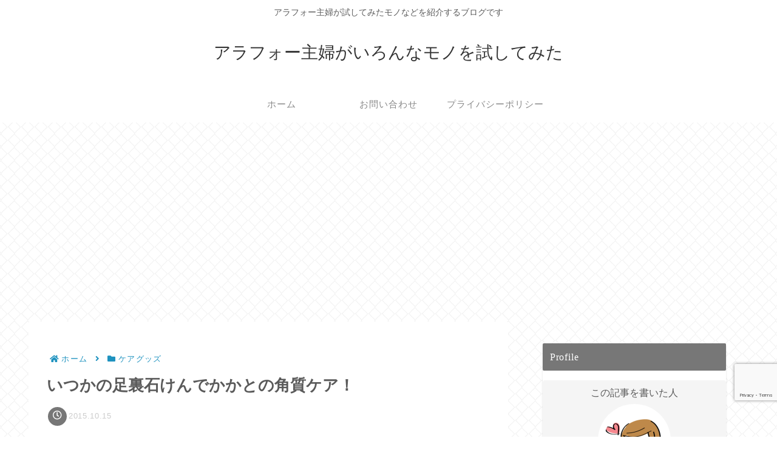

--- FILE ---
content_type: text/html; charset=utf-8
request_url: https://www.google.com/recaptcha/api2/anchor?ar=1&k=6LdiHd4nAAAAAMNCfRhRK0lEVRNVPZIip8Ibclw8&co=aHR0cHM6Ly9hcm91bmQ0MC1zeXVodS5jb206NDQz&hl=en&v=PoyoqOPhxBO7pBk68S4YbpHZ&size=invisible&anchor-ms=20000&execute-ms=30000&cb=7rp062ch2vu7
body_size: 48646
content:
<!DOCTYPE HTML><html dir="ltr" lang="en"><head><meta http-equiv="Content-Type" content="text/html; charset=UTF-8">
<meta http-equiv="X-UA-Compatible" content="IE=edge">
<title>reCAPTCHA</title>
<style type="text/css">
/* cyrillic-ext */
@font-face {
  font-family: 'Roboto';
  font-style: normal;
  font-weight: 400;
  font-stretch: 100%;
  src: url(//fonts.gstatic.com/s/roboto/v48/KFO7CnqEu92Fr1ME7kSn66aGLdTylUAMa3GUBHMdazTgWw.woff2) format('woff2');
  unicode-range: U+0460-052F, U+1C80-1C8A, U+20B4, U+2DE0-2DFF, U+A640-A69F, U+FE2E-FE2F;
}
/* cyrillic */
@font-face {
  font-family: 'Roboto';
  font-style: normal;
  font-weight: 400;
  font-stretch: 100%;
  src: url(//fonts.gstatic.com/s/roboto/v48/KFO7CnqEu92Fr1ME7kSn66aGLdTylUAMa3iUBHMdazTgWw.woff2) format('woff2');
  unicode-range: U+0301, U+0400-045F, U+0490-0491, U+04B0-04B1, U+2116;
}
/* greek-ext */
@font-face {
  font-family: 'Roboto';
  font-style: normal;
  font-weight: 400;
  font-stretch: 100%;
  src: url(//fonts.gstatic.com/s/roboto/v48/KFO7CnqEu92Fr1ME7kSn66aGLdTylUAMa3CUBHMdazTgWw.woff2) format('woff2');
  unicode-range: U+1F00-1FFF;
}
/* greek */
@font-face {
  font-family: 'Roboto';
  font-style: normal;
  font-weight: 400;
  font-stretch: 100%;
  src: url(//fonts.gstatic.com/s/roboto/v48/KFO7CnqEu92Fr1ME7kSn66aGLdTylUAMa3-UBHMdazTgWw.woff2) format('woff2');
  unicode-range: U+0370-0377, U+037A-037F, U+0384-038A, U+038C, U+038E-03A1, U+03A3-03FF;
}
/* math */
@font-face {
  font-family: 'Roboto';
  font-style: normal;
  font-weight: 400;
  font-stretch: 100%;
  src: url(//fonts.gstatic.com/s/roboto/v48/KFO7CnqEu92Fr1ME7kSn66aGLdTylUAMawCUBHMdazTgWw.woff2) format('woff2');
  unicode-range: U+0302-0303, U+0305, U+0307-0308, U+0310, U+0312, U+0315, U+031A, U+0326-0327, U+032C, U+032F-0330, U+0332-0333, U+0338, U+033A, U+0346, U+034D, U+0391-03A1, U+03A3-03A9, U+03B1-03C9, U+03D1, U+03D5-03D6, U+03F0-03F1, U+03F4-03F5, U+2016-2017, U+2034-2038, U+203C, U+2040, U+2043, U+2047, U+2050, U+2057, U+205F, U+2070-2071, U+2074-208E, U+2090-209C, U+20D0-20DC, U+20E1, U+20E5-20EF, U+2100-2112, U+2114-2115, U+2117-2121, U+2123-214F, U+2190, U+2192, U+2194-21AE, U+21B0-21E5, U+21F1-21F2, U+21F4-2211, U+2213-2214, U+2216-22FF, U+2308-230B, U+2310, U+2319, U+231C-2321, U+2336-237A, U+237C, U+2395, U+239B-23B7, U+23D0, U+23DC-23E1, U+2474-2475, U+25AF, U+25B3, U+25B7, U+25BD, U+25C1, U+25CA, U+25CC, U+25FB, U+266D-266F, U+27C0-27FF, U+2900-2AFF, U+2B0E-2B11, U+2B30-2B4C, U+2BFE, U+3030, U+FF5B, U+FF5D, U+1D400-1D7FF, U+1EE00-1EEFF;
}
/* symbols */
@font-face {
  font-family: 'Roboto';
  font-style: normal;
  font-weight: 400;
  font-stretch: 100%;
  src: url(//fonts.gstatic.com/s/roboto/v48/KFO7CnqEu92Fr1ME7kSn66aGLdTylUAMaxKUBHMdazTgWw.woff2) format('woff2');
  unicode-range: U+0001-000C, U+000E-001F, U+007F-009F, U+20DD-20E0, U+20E2-20E4, U+2150-218F, U+2190, U+2192, U+2194-2199, U+21AF, U+21E6-21F0, U+21F3, U+2218-2219, U+2299, U+22C4-22C6, U+2300-243F, U+2440-244A, U+2460-24FF, U+25A0-27BF, U+2800-28FF, U+2921-2922, U+2981, U+29BF, U+29EB, U+2B00-2BFF, U+4DC0-4DFF, U+FFF9-FFFB, U+10140-1018E, U+10190-1019C, U+101A0, U+101D0-101FD, U+102E0-102FB, U+10E60-10E7E, U+1D2C0-1D2D3, U+1D2E0-1D37F, U+1F000-1F0FF, U+1F100-1F1AD, U+1F1E6-1F1FF, U+1F30D-1F30F, U+1F315, U+1F31C, U+1F31E, U+1F320-1F32C, U+1F336, U+1F378, U+1F37D, U+1F382, U+1F393-1F39F, U+1F3A7-1F3A8, U+1F3AC-1F3AF, U+1F3C2, U+1F3C4-1F3C6, U+1F3CA-1F3CE, U+1F3D4-1F3E0, U+1F3ED, U+1F3F1-1F3F3, U+1F3F5-1F3F7, U+1F408, U+1F415, U+1F41F, U+1F426, U+1F43F, U+1F441-1F442, U+1F444, U+1F446-1F449, U+1F44C-1F44E, U+1F453, U+1F46A, U+1F47D, U+1F4A3, U+1F4B0, U+1F4B3, U+1F4B9, U+1F4BB, U+1F4BF, U+1F4C8-1F4CB, U+1F4D6, U+1F4DA, U+1F4DF, U+1F4E3-1F4E6, U+1F4EA-1F4ED, U+1F4F7, U+1F4F9-1F4FB, U+1F4FD-1F4FE, U+1F503, U+1F507-1F50B, U+1F50D, U+1F512-1F513, U+1F53E-1F54A, U+1F54F-1F5FA, U+1F610, U+1F650-1F67F, U+1F687, U+1F68D, U+1F691, U+1F694, U+1F698, U+1F6AD, U+1F6B2, U+1F6B9-1F6BA, U+1F6BC, U+1F6C6-1F6CF, U+1F6D3-1F6D7, U+1F6E0-1F6EA, U+1F6F0-1F6F3, U+1F6F7-1F6FC, U+1F700-1F7FF, U+1F800-1F80B, U+1F810-1F847, U+1F850-1F859, U+1F860-1F887, U+1F890-1F8AD, U+1F8B0-1F8BB, U+1F8C0-1F8C1, U+1F900-1F90B, U+1F93B, U+1F946, U+1F984, U+1F996, U+1F9E9, U+1FA00-1FA6F, U+1FA70-1FA7C, U+1FA80-1FA89, U+1FA8F-1FAC6, U+1FACE-1FADC, U+1FADF-1FAE9, U+1FAF0-1FAF8, U+1FB00-1FBFF;
}
/* vietnamese */
@font-face {
  font-family: 'Roboto';
  font-style: normal;
  font-weight: 400;
  font-stretch: 100%;
  src: url(//fonts.gstatic.com/s/roboto/v48/KFO7CnqEu92Fr1ME7kSn66aGLdTylUAMa3OUBHMdazTgWw.woff2) format('woff2');
  unicode-range: U+0102-0103, U+0110-0111, U+0128-0129, U+0168-0169, U+01A0-01A1, U+01AF-01B0, U+0300-0301, U+0303-0304, U+0308-0309, U+0323, U+0329, U+1EA0-1EF9, U+20AB;
}
/* latin-ext */
@font-face {
  font-family: 'Roboto';
  font-style: normal;
  font-weight: 400;
  font-stretch: 100%;
  src: url(//fonts.gstatic.com/s/roboto/v48/KFO7CnqEu92Fr1ME7kSn66aGLdTylUAMa3KUBHMdazTgWw.woff2) format('woff2');
  unicode-range: U+0100-02BA, U+02BD-02C5, U+02C7-02CC, U+02CE-02D7, U+02DD-02FF, U+0304, U+0308, U+0329, U+1D00-1DBF, U+1E00-1E9F, U+1EF2-1EFF, U+2020, U+20A0-20AB, U+20AD-20C0, U+2113, U+2C60-2C7F, U+A720-A7FF;
}
/* latin */
@font-face {
  font-family: 'Roboto';
  font-style: normal;
  font-weight: 400;
  font-stretch: 100%;
  src: url(//fonts.gstatic.com/s/roboto/v48/KFO7CnqEu92Fr1ME7kSn66aGLdTylUAMa3yUBHMdazQ.woff2) format('woff2');
  unicode-range: U+0000-00FF, U+0131, U+0152-0153, U+02BB-02BC, U+02C6, U+02DA, U+02DC, U+0304, U+0308, U+0329, U+2000-206F, U+20AC, U+2122, U+2191, U+2193, U+2212, U+2215, U+FEFF, U+FFFD;
}
/* cyrillic-ext */
@font-face {
  font-family: 'Roboto';
  font-style: normal;
  font-weight: 500;
  font-stretch: 100%;
  src: url(//fonts.gstatic.com/s/roboto/v48/KFO7CnqEu92Fr1ME7kSn66aGLdTylUAMa3GUBHMdazTgWw.woff2) format('woff2');
  unicode-range: U+0460-052F, U+1C80-1C8A, U+20B4, U+2DE0-2DFF, U+A640-A69F, U+FE2E-FE2F;
}
/* cyrillic */
@font-face {
  font-family: 'Roboto';
  font-style: normal;
  font-weight: 500;
  font-stretch: 100%;
  src: url(//fonts.gstatic.com/s/roboto/v48/KFO7CnqEu92Fr1ME7kSn66aGLdTylUAMa3iUBHMdazTgWw.woff2) format('woff2');
  unicode-range: U+0301, U+0400-045F, U+0490-0491, U+04B0-04B1, U+2116;
}
/* greek-ext */
@font-face {
  font-family: 'Roboto';
  font-style: normal;
  font-weight: 500;
  font-stretch: 100%;
  src: url(//fonts.gstatic.com/s/roboto/v48/KFO7CnqEu92Fr1ME7kSn66aGLdTylUAMa3CUBHMdazTgWw.woff2) format('woff2');
  unicode-range: U+1F00-1FFF;
}
/* greek */
@font-face {
  font-family: 'Roboto';
  font-style: normal;
  font-weight: 500;
  font-stretch: 100%;
  src: url(//fonts.gstatic.com/s/roboto/v48/KFO7CnqEu92Fr1ME7kSn66aGLdTylUAMa3-UBHMdazTgWw.woff2) format('woff2');
  unicode-range: U+0370-0377, U+037A-037F, U+0384-038A, U+038C, U+038E-03A1, U+03A3-03FF;
}
/* math */
@font-face {
  font-family: 'Roboto';
  font-style: normal;
  font-weight: 500;
  font-stretch: 100%;
  src: url(//fonts.gstatic.com/s/roboto/v48/KFO7CnqEu92Fr1ME7kSn66aGLdTylUAMawCUBHMdazTgWw.woff2) format('woff2');
  unicode-range: U+0302-0303, U+0305, U+0307-0308, U+0310, U+0312, U+0315, U+031A, U+0326-0327, U+032C, U+032F-0330, U+0332-0333, U+0338, U+033A, U+0346, U+034D, U+0391-03A1, U+03A3-03A9, U+03B1-03C9, U+03D1, U+03D5-03D6, U+03F0-03F1, U+03F4-03F5, U+2016-2017, U+2034-2038, U+203C, U+2040, U+2043, U+2047, U+2050, U+2057, U+205F, U+2070-2071, U+2074-208E, U+2090-209C, U+20D0-20DC, U+20E1, U+20E5-20EF, U+2100-2112, U+2114-2115, U+2117-2121, U+2123-214F, U+2190, U+2192, U+2194-21AE, U+21B0-21E5, U+21F1-21F2, U+21F4-2211, U+2213-2214, U+2216-22FF, U+2308-230B, U+2310, U+2319, U+231C-2321, U+2336-237A, U+237C, U+2395, U+239B-23B7, U+23D0, U+23DC-23E1, U+2474-2475, U+25AF, U+25B3, U+25B7, U+25BD, U+25C1, U+25CA, U+25CC, U+25FB, U+266D-266F, U+27C0-27FF, U+2900-2AFF, U+2B0E-2B11, U+2B30-2B4C, U+2BFE, U+3030, U+FF5B, U+FF5D, U+1D400-1D7FF, U+1EE00-1EEFF;
}
/* symbols */
@font-face {
  font-family: 'Roboto';
  font-style: normal;
  font-weight: 500;
  font-stretch: 100%;
  src: url(//fonts.gstatic.com/s/roboto/v48/KFO7CnqEu92Fr1ME7kSn66aGLdTylUAMaxKUBHMdazTgWw.woff2) format('woff2');
  unicode-range: U+0001-000C, U+000E-001F, U+007F-009F, U+20DD-20E0, U+20E2-20E4, U+2150-218F, U+2190, U+2192, U+2194-2199, U+21AF, U+21E6-21F0, U+21F3, U+2218-2219, U+2299, U+22C4-22C6, U+2300-243F, U+2440-244A, U+2460-24FF, U+25A0-27BF, U+2800-28FF, U+2921-2922, U+2981, U+29BF, U+29EB, U+2B00-2BFF, U+4DC0-4DFF, U+FFF9-FFFB, U+10140-1018E, U+10190-1019C, U+101A0, U+101D0-101FD, U+102E0-102FB, U+10E60-10E7E, U+1D2C0-1D2D3, U+1D2E0-1D37F, U+1F000-1F0FF, U+1F100-1F1AD, U+1F1E6-1F1FF, U+1F30D-1F30F, U+1F315, U+1F31C, U+1F31E, U+1F320-1F32C, U+1F336, U+1F378, U+1F37D, U+1F382, U+1F393-1F39F, U+1F3A7-1F3A8, U+1F3AC-1F3AF, U+1F3C2, U+1F3C4-1F3C6, U+1F3CA-1F3CE, U+1F3D4-1F3E0, U+1F3ED, U+1F3F1-1F3F3, U+1F3F5-1F3F7, U+1F408, U+1F415, U+1F41F, U+1F426, U+1F43F, U+1F441-1F442, U+1F444, U+1F446-1F449, U+1F44C-1F44E, U+1F453, U+1F46A, U+1F47D, U+1F4A3, U+1F4B0, U+1F4B3, U+1F4B9, U+1F4BB, U+1F4BF, U+1F4C8-1F4CB, U+1F4D6, U+1F4DA, U+1F4DF, U+1F4E3-1F4E6, U+1F4EA-1F4ED, U+1F4F7, U+1F4F9-1F4FB, U+1F4FD-1F4FE, U+1F503, U+1F507-1F50B, U+1F50D, U+1F512-1F513, U+1F53E-1F54A, U+1F54F-1F5FA, U+1F610, U+1F650-1F67F, U+1F687, U+1F68D, U+1F691, U+1F694, U+1F698, U+1F6AD, U+1F6B2, U+1F6B9-1F6BA, U+1F6BC, U+1F6C6-1F6CF, U+1F6D3-1F6D7, U+1F6E0-1F6EA, U+1F6F0-1F6F3, U+1F6F7-1F6FC, U+1F700-1F7FF, U+1F800-1F80B, U+1F810-1F847, U+1F850-1F859, U+1F860-1F887, U+1F890-1F8AD, U+1F8B0-1F8BB, U+1F8C0-1F8C1, U+1F900-1F90B, U+1F93B, U+1F946, U+1F984, U+1F996, U+1F9E9, U+1FA00-1FA6F, U+1FA70-1FA7C, U+1FA80-1FA89, U+1FA8F-1FAC6, U+1FACE-1FADC, U+1FADF-1FAE9, U+1FAF0-1FAF8, U+1FB00-1FBFF;
}
/* vietnamese */
@font-face {
  font-family: 'Roboto';
  font-style: normal;
  font-weight: 500;
  font-stretch: 100%;
  src: url(//fonts.gstatic.com/s/roboto/v48/KFO7CnqEu92Fr1ME7kSn66aGLdTylUAMa3OUBHMdazTgWw.woff2) format('woff2');
  unicode-range: U+0102-0103, U+0110-0111, U+0128-0129, U+0168-0169, U+01A0-01A1, U+01AF-01B0, U+0300-0301, U+0303-0304, U+0308-0309, U+0323, U+0329, U+1EA0-1EF9, U+20AB;
}
/* latin-ext */
@font-face {
  font-family: 'Roboto';
  font-style: normal;
  font-weight: 500;
  font-stretch: 100%;
  src: url(//fonts.gstatic.com/s/roboto/v48/KFO7CnqEu92Fr1ME7kSn66aGLdTylUAMa3KUBHMdazTgWw.woff2) format('woff2');
  unicode-range: U+0100-02BA, U+02BD-02C5, U+02C7-02CC, U+02CE-02D7, U+02DD-02FF, U+0304, U+0308, U+0329, U+1D00-1DBF, U+1E00-1E9F, U+1EF2-1EFF, U+2020, U+20A0-20AB, U+20AD-20C0, U+2113, U+2C60-2C7F, U+A720-A7FF;
}
/* latin */
@font-face {
  font-family: 'Roboto';
  font-style: normal;
  font-weight: 500;
  font-stretch: 100%;
  src: url(//fonts.gstatic.com/s/roboto/v48/KFO7CnqEu92Fr1ME7kSn66aGLdTylUAMa3yUBHMdazQ.woff2) format('woff2');
  unicode-range: U+0000-00FF, U+0131, U+0152-0153, U+02BB-02BC, U+02C6, U+02DA, U+02DC, U+0304, U+0308, U+0329, U+2000-206F, U+20AC, U+2122, U+2191, U+2193, U+2212, U+2215, U+FEFF, U+FFFD;
}
/* cyrillic-ext */
@font-face {
  font-family: 'Roboto';
  font-style: normal;
  font-weight: 900;
  font-stretch: 100%;
  src: url(//fonts.gstatic.com/s/roboto/v48/KFO7CnqEu92Fr1ME7kSn66aGLdTylUAMa3GUBHMdazTgWw.woff2) format('woff2');
  unicode-range: U+0460-052F, U+1C80-1C8A, U+20B4, U+2DE0-2DFF, U+A640-A69F, U+FE2E-FE2F;
}
/* cyrillic */
@font-face {
  font-family: 'Roboto';
  font-style: normal;
  font-weight: 900;
  font-stretch: 100%;
  src: url(//fonts.gstatic.com/s/roboto/v48/KFO7CnqEu92Fr1ME7kSn66aGLdTylUAMa3iUBHMdazTgWw.woff2) format('woff2');
  unicode-range: U+0301, U+0400-045F, U+0490-0491, U+04B0-04B1, U+2116;
}
/* greek-ext */
@font-face {
  font-family: 'Roboto';
  font-style: normal;
  font-weight: 900;
  font-stretch: 100%;
  src: url(//fonts.gstatic.com/s/roboto/v48/KFO7CnqEu92Fr1ME7kSn66aGLdTylUAMa3CUBHMdazTgWw.woff2) format('woff2');
  unicode-range: U+1F00-1FFF;
}
/* greek */
@font-face {
  font-family: 'Roboto';
  font-style: normal;
  font-weight: 900;
  font-stretch: 100%;
  src: url(//fonts.gstatic.com/s/roboto/v48/KFO7CnqEu92Fr1ME7kSn66aGLdTylUAMa3-UBHMdazTgWw.woff2) format('woff2');
  unicode-range: U+0370-0377, U+037A-037F, U+0384-038A, U+038C, U+038E-03A1, U+03A3-03FF;
}
/* math */
@font-face {
  font-family: 'Roboto';
  font-style: normal;
  font-weight: 900;
  font-stretch: 100%;
  src: url(//fonts.gstatic.com/s/roboto/v48/KFO7CnqEu92Fr1ME7kSn66aGLdTylUAMawCUBHMdazTgWw.woff2) format('woff2');
  unicode-range: U+0302-0303, U+0305, U+0307-0308, U+0310, U+0312, U+0315, U+031A, U+0326-0327, U+032C, U+032F-0330, U+0332-0333, U+0338, U+033A, U+0346, U+034D, U+0391-03A1, U+03A3-03A9, U+03B1-03C9, U+03D1, U+03D5-03D6, U+03F0-03F1, U+03F4-03F5, U+2016-2017, U+2034-2038, U+203C, U+2040, U+2043, U+2047, U+2050, U+2057, U+205F, U+2070-2071, U+2074-208E, U+2090-209C, U+20D0-20DC, U+20E1, U+20E5-20EF, U+2100-2112, U+2114-2115, U+2117-2121, U+2123-214F, U+2190, U+2192, U+2194-21AE, U+21B0-21E5, U+21F1-21F2, U+21F4-2211, U+2213-2214, U+2216-22FF, U+2308-230B, U+2310, U+2319, U+231C-2321, U+2336-237A, U+237C, U+2395, U+239B-23B7, U+23D0, U+23DC-23E1, U+2474-2475, U+25AF, U+25B3, U+25B7, U+25BD, U+25C1, U+25CA, U+25CC, U+25FB, U+266D-266F, U+27C0-27FF, U+2900-2AFF, U+2B0E-2B11, U+2B30-2B4C, U+2BFE, U+3030, U+FF5B, U+FF5D, U+1D400-1D7FF, U+1EE00-1EEFF;
}
/* symbols */
@font-face {
  font-family: 'Roboto';
  font-style: normal;
  font-weight: 900;
  font-stretch: 100%;
  src: url(//fonts.gstatic.com/s/roboto/v48/KFO7CnqEu92Fr1ME7kSn66aGLdTylUAMaxKUBHMdazTgWw.woff2) format('woff2');
  unicode-range: U+0001-000C, U+000E-001F, U+007F-009F, U+20DD-20E0, U+20E2-20E4, U+2150-218F, U+2190, U+2192, U+2194-2199, U+21AF, U+21E6-21F0, U+21F3, U+2218-2219, U+2299, U+22C4-22C6, U+2300-243F, U+2440-244A, U+2460-24FF, U+25A0-27BF, U+2800-28FF, U+2921-2922, U+2981, U+29BF, U+29EB, U+2B00-2BFF, U+4DC0-4DFF, U+FFF9-FFFB, U+10140-1018E, U+10190-1019C, U+101A0, U+101D0-101FD, U+102E0-102FB, U+10E60-10E7E, U+1D2C0-1D2D3, U+1D2E0-1D37F, U+1F000-1F0FF, U+1F100-1F1AD, U+1F1E6-1F1FF, U+1F30D-1F30F, U+1F315, U+1F31C, U+1F31E, U+1F320-1F32C, U+1F336, U+1F378, U+1F37D, U+1F382, U+1F393-1F39F, U+1F3A7-1F3A8, U+1F3AC-1F3AF, U+1F3C2, U+1F3C4-1F3C6, U+1F3CA-1F3CE, U+1F3D4-1F3E0, U+1F3ED, U+1F3F1-1F3F3, U+1F3F5-1F3F7, U+1F408, U+1F415, U+1F41F, U+1F426, U+1F43F, U+1F441-1F442, U+1F444, U+1F446-1F449, U+1F44C-1F44E, U+1F453, U+1F46A, U+1F47D, U+1F4A3, U+1F4B0, U+1F4B3, U+1F4B9, U+1F4BB, U+1F4BF, U+1F4C8-1F4CB, U+1F4D6, U+1F4DA, U+1F4DF, U+1F4E3-1F4E6, U+1F4EA-1F4ED, U+1F4F7, U+1F4F9-1F4FB, U+1F4FD-1F4FE, U+1F503, U+1F507-1F50B, U+1F50D, U+1F512-1F513, U+1F53E-1F54A, U+1F54F-1F5FA, U+1F610, U+1F650-1F67F, U+1F687, U+1F68D, U+1F691, U+1F694, U+1F698, U+1F6AD, U+1F6B2, U+1F6B9-1F6BA, U+1F6BC, U+1F6C6-1F6CF, U+1F6D3-1F6D7, U+1F6E0-1F6EA, U+1F6F0-1F6F3, U+1F6F7-1F6FC, U+1F700-1F7FF, U+1F800-1F80B, U+1F810-1F847, U+1F850-1F859, U+1F860-1F887, U+1F890-1F8AD, U+1F8B0-1F8BB, U+1F8C0-1F8C1, U+1F900-1F90B, U+1F93B, U+1F946, U+1F984, U+1F996, U+1F9E9, U+1FA00-1FA6F, U+1FA70-1FA7C, U+1FA80-1FA89, U+1FA8F-1FAC6, U+1FACE-1FADC, U+1FADF-1FAE9, U+1FAF0-1FAF8, U+1FB00-1FBFF;
}
/* vietnamese */
@font-face {
  font-family: 'Roboto';
  font-style: normal;
  font-weight: 900;
  font-stretch: 100%;
  src: url(//fonts.gstatic.com/s/roboto/v48/KFO7CnqEu92Fr1ME7kSn66aGLdTylUAMa3OUBHMdazTgWw.woff2) format('woff2');
  unicode-range: U+0102-0103, U+0110-0111, U+0128-0129, U+0168-0169, U+01A0-01A1, U+01AF-01B0, U+0300-0301, U+0303-0304, U+0308-0309, U+0323, U+0329, U+1EA0-1EF9, U+20AB;
}
/* latin-ext */
@font-face {
  font-family: 'Roboto';
  font-style: normal;
  font-weight: 900;
  font-stretch: 100%;
  src: url(//fonts.gstatic.com/s/roboto/v48/KFO7CnqEu92Fr1ME7kSn66aGLdTylUAMa3KUBHMdazTgWw.woff2) format('woff2');
  unicode-range: U+0100-02BA, U+02BD-02C5, U+02C7-02CC, U+02CE-02D7, U+02DD-02FF, U+0304, U+0308, U+0329, U+1D00-1DBF, U+1E00-1E9F, U+1EF2-1EFF, U+2020, U+20A0-20AB, U+20AD-20C0, U+2113, U+2C60-2C7F, U+A720-A7FF;
}
/* latin */
@font-face {
  font-family: 'Roboto';
  font-style: normal;
  font-weight: 900;
  font-stretch: 100%;
  src: url(//fonts.gstatic.com/s/roboto/v48/KFO7CnqEu92Fr1ME7kSn66aGLdTylUAMa3yUBHMdazQ.woff2) format('woff2');
  unicode-range: U+0000-00FF, U+0131, U+0152-0153, U+02BB-02BC, U+02C6, U+02DA, U+02DC, U+0304, U+0308, U+0329, U+2000-206F, U+20AC, U+2122, U+2191, U+2193, U+2212, U+2215, U+FEFF, U+FFFD;
}

</style>
<link rel="stylesheet" type="text/css" href="https://www.gstatic.com/recaptcha/releases/PoyoqOPhxBO7pBk68S4YbpHZ/styles__ltr.css">
<script nonce="7hSUVdrxpD81crZA_147vg" type="text/javascript">window['__recaptcha_api'] = 'https://www.google.com/recaptcha/api2/';</script>
<script type="text/javascript" src="https://www.gstatic.com/recaptcha/releases/PoyoqOPhxBO7pBk68S4YbpHZ/recaptcha__en.js" nonce="7hSUVdrxpD81crZA_147vg">
      
    </script></head>
<body><div id="rc-anchor-alert" class="rc-anchor-alert"></div>
<input type="hidden" id="recaptcha-token" value="[base64]">
<script type="text/javascript" nonce="7hSUVdrxpD81crZA_147vg">
      recaptcha.anchor.Main.init("[\x22ainput\x22,[\x22bgdata\x22,\x22\x22,\[base64]/[base64]/[base64]/[base64]/[base64]/[base64]/KGcoTywyNTMsTy5PKSxVRyhPLEMpKTpnKE8sMjUzLEMpLE8pKSxsKSksTykpfSxieT1mdW5jdGlvbihDLE8sdSxsKXtmb3IobD0odT1SKEMpLDApO08+MDtPLS0pbD1sPDw4fFooQyk7ZyhDLHUsbCl9LFVHPWZ1bmN0aW9uKEMsTyl7Qy5pLmxlbmd0aD4xMDQ/[base64]/[base64]/[base64]/[base64]/[base64]/[base64]/[base64]\\u003d\x22,\[base64]\\u003d\x22,\x22IsKEED8uw5DCunNLwq4vwq9SDVdNVFfDkMOlwox1Vzhfw5vCuAHDni7DkRgyClVKPA4RwoBTw5nCqsOcwrrCgcKra8OCw7MFwqk/wpUBwqPDh8O9wozDssKDIMKJLhoBT2BfQcOEw4l9w70ywoMAwoTCkzIHckJaZcKvH8Klc3jCnMOWXlpkwoHCgMOZwrLCkmLDm3fCisOewr/CpMKVw7Ixwo3Dn8Oqw5TCrgtXNsKOwqbDisKhw4IkbcONw4PClcOVwo49AMOZDDzCp2oswrzCt8OQIlvDqwZiw7x/[base64]/DgsOSUcO3w6LDgQnChcOcwociCsO+PirCgsOWCnhwGMOsw7rCiSbDqcOEFEsIwofDqk3Cj8OIwqzDnsOPYQbDuMKXwqDCrFbCkEIMw6jDi8K3wqoEw4MKwrzCgMKzwqbDvX3DisKNwonDqkhlwrhsw681w4nDlsKRXsKRw6AAPMOcbMKkTB/[base64]/[base64]/DhyEhw4ICdm7Ck8OZw53DmsOFwrVVEsOuE8OiCsOcXcKxwowyw40pJMObw6guwq3DkiE3DsONYMOWL8KxUxPCi8KKGzTCmcKMwrDCiXTCqk8eX8K/[base64]/[base64]/[base64]/CszpGwr5yw4LCiMOZdcOzw4TChcKtAxpRwp8/HsKDHknDsmp3L3LCk8K/[base64]/DjMO4W8KywocVeMO5eMK6OcOYV8OAw6jDuFjDgMKyFMKyfSPCmCrDtHQXwqtWw47DlHLCjk3CncK6e8OIQhHDjsOSIcK5csOcGRPCtsOJwpTDhHtuBcOSMMKsw6zDjxXDrcOTwqvCnsKXF8Kpw6LCqMOMw4TDli4kNcKHUcO8LigeZsOiahnDvxfDo8K/VMKMasK9wpTCjsKJHwbCv8KXwovCvxluw6LCtWMRQMOyUAh5wr/DiFrDh8O9w7PCjMO0w4gNDMO9wpHCiMKENsOCwo4WwovDosKUwqjCoMKFOzMAwpNfWU/DpnPCkHjCoC/[base64]/DnsO7woPDuMOmBm0EVMKrw618H3N0wpgjBMKfZcKnw716YsKrLR4nQcOyNsKJwp/CnMOew5wiRsOOPDHCpMOlJhTCisKbwqLCik3CrMO7a3B4DcOww5TDglkzw7nCjMOuV8OLw5xxUsKBYHfCv8KCwrXCo2PCvjYwwrkpWFN2wq7CnhNMw6thw5HCh8KZw43Dn8O/E0gfw4tBwqdEXcKLNlTCmyvCph1Mw5/CgMKeDsK0RSl7wpcbw77ChxUtNUM8F3cPwp7CuMOTLMOyw7XDjsKKMhV6Hm5KS3bDhQvCmMKdLXnCk8OhBcKpSMOUw7YHw7s2wq3CoUVBLcOHwqt2asO1w7bCpsO6LsOBXk/[base64]/w612wr5HPsOOfC86wpTDskzCnMOVwrLDt8KBwo5PfRvChFwzw4nCnsOuw5UBwoQHwobDkE7Dq2jDnsOadcKjwpoTWVxcJsOmQcKCfn1iWEQFScOmKsK8S8OpwoQFVTt/wpbCsMO+X8OKQcOowr7DrcKNw7rCgRTDmnZdKcOxeMO6Y8KiJsOgWsKew5MGw6F1wqvDnsK3fwhSI8KswpDCk2HCuApxZMK3GB9bOELDgH5EJHrDjGTDgMKUw5LCh3BJwqfChhIhbFIlVMOLwqU6w7IHw4FcHjTCjBxww4lgOULCp0nDsR/DssOBw4XCnShePMOkwpXDqsOYA0ExYlxuw5Q3ZMO8wqHCilN6wqhCcQ4Yw5lKw5nDhx0ze3N8w4dGbsOcPMKawqLDocK4w712w43CmwnDtcOYwrMeB8KXwphuw6lyE351w58kQcKsBh7DmcO/BMOUe8K6DcO1IMOWYk3CocO/MsOnwqQ9MRd1wp7ComfCpTjDu8OlRCPDn2pywpFlPcKfwqgZw4tfS8KROcOFMSIWahVGw5Mqw4LDoB/DnAAWw6TCncKWMwE4dsKjwrrClAU9w40EXMOJw6fCgcKZwqbColrCgV9pd0sqQsKJOsKQS8OiXcK0wqdHw613w6VVQ8O/w4kLFcO1dndKVsO/wo8Aw5fCmwtuCQxOw4NPw6fCsHB6w4TDuMOWbgwFUcKcJwjCowLCtMOQC8O4BhfDiG/[base64]/Cr2DCgcO+G3EwHcKcNwBPf2rDgU5hBcK/w6UIScKsa2/CoyIwFiPDpsOXw67CmcK+w67DnXbDlsK6GmnCncOIw6TDh8KUw4AWLXYKwrBNCsK3wqhJw7gdAsKeCBDDr8Ksw5HDgcOPwq7DnBMhw60iPsO/w5LDoivDsMOfOMOcw7prw5APw4N5wox/SHrDmRU2w60vMsOkw6plYcOtJsOpIREbw5/[base64]/DgcOyaMKifsK+JMOgJlLCksO1w6nDnXEkw4vDm8Kbw4fDrG1Hw63DlsO+w6ETw4pfw43DlX82HX/ChsONQ8O0w6xkw5XDhwHCggsZwrxaw4PCtDHDoARRA8OMGWrDh8K+BQ/DpygKJMOBwrHClcK8UcKCamhGw4J7IMK4w6rCnsKvw7TCocKSWiYRwp/Crg1QJ8K9w4DCggcbGg3DnMKKwow2w6XDh1RhNcK5wpTCixDDhmlEwq7Ds8Ovw4TCv8OBw6lKesOjPHQJUMOZbWpMOjFWw6fDhydrwo5ZwqVIwpfDgxlIwobDvAY2wphUwqRBQATDp8KzwrByw5VMJANiwrdpw7nCpMK2JkBmTHfDqXzCqcKXwp/CkhhRw4ISw4DDhA/DssKow6jCmHhWw7d/[base64]/CnsOrC04tCMOkXxTDsmXDtwZYwqPCosKpwrfDrwjDisK4LwjDhcKYwqPCmcO0dSnCvFzCmGAiwqvDlMKcI8KIRsKDw6xfwonDm8Kzwq8Uw7TCtsKCw7TCry/DsUlNV8OxwoIzF3PCjcKxwpPCicOywrfColfCrMOHw7nCvAnDgMKbw47CvMKbw4tQFw9BM8OWwrcCwpNmDsOjBTI+XsKoBzfDjsKyNMKXw5vCnSvCvyp4W0ZEwp7DngkvSlbDrsKIFSHDscOAw5drHinCpD/DsMOVw5Yaw6nDoMOVelrDhsOdw7opLcKPwrfDrsKmNQU+c3XDg2gVwpNNfMKdJ8OxwrkDwo8bwqbChMKUC8Kvw5IuwpHDg8Kbwrd9w6DCs2LCqcOUJXxsw7LCrEwjC8KYZsOPwqfCrcOhw7/[base64]/DvsKsw6IpO8OqwoXCicOWCBvCvcK8w6zDqzbDuMOSw7UAw7oYDWzDg8KeAcOaQx/DssKzTmbDjcOOwqx2SUUpw6siNRd5b8OUwpBfwoTCr8OiwqNsXx/CingmwqxSw4kEw60iw7gbw6fCocOtw5ImfMKJMwbDssKxwoZIwrTDgX7DrMOFw6E4H1VWw6rDn8Oow45DLzBXw4fCuV7CvMOvUsKhw7jCoXdbwpZsw5QGwrnDtsKaw4pSZXLCkS7Cqi/DgcKRScKiwqlNwr7CocO2eR7DtHDDnmbCqUDDocO/A8OyZ8KMUFDDpMKDwpHCh8OOc8O0w7jDtcOEaMKTGsKkCsOMw4F/[base64]/WsOGVcOVHcKzwoZYw4wQwotOwpYbw6oVUUMYM0JVwrA5VxrDisKxw6pHwoXCv1XCrzjDmMKbwrHCgy3CicK6Z8Kcwq13wrjCgSExDw4dOcKTHDsoHcO0B8KHZy7DlA/CmMOyZhhIw5ULwqhMw6XDp8OIbycTAcK0wrHCgifDuSLCp8KlwrfCs3F+VgYvwoN6wqzDu27DhFnCoyAUwrTCuWTDq0zDgyvDtsOlwokDw5JCK0LCm8Kxwqo3w7YnHcK5w7zCv8O0wrXCui1RwqTCl8KhfsOfwrbDlcKFw7FBw5XCgcKEw4Ibw6/Cm8Opw7s2w6rCmGhXwoDDi8KOwq5Zw5oKw7sqBsOFXSjDsF7DrcKBwoY4wpHDi8OyUmXClMKCwrnDlmM8NcOAw7Zpwq/CtMKMccKzFR3CszbCriLDs2cDNcOTYizCtsKRwoEqwr5cacKlwoLCjhvDlMOZDmvCsGY8JsKlXcOFJH7Cq0LCsGLDrARsZsKpwr3CsA9OPj8Pbic9RGNYwpd1JAfCgHfDj8Khw5vCok4mMWTDmxEOGlXCrMK4wrVjccOSCmoEw6FrNHgiw6fDqsOlwr/Chyk7wqpMcAUrwpV+w67CpjJpwoVPZcK5wqjCksO3w40+w5piKMO+wojDt8KXNcOnwrDDtn/DmC7ChsOHwpDDngQyK1NjwoHDkBbDi8KhJRrChT9jw7bDpQbCiCM4w4dTw5rDssO5wphywq7CrxLDosOXwogQMQsdwpktBMKRw5fDg0/CmEzDkzzChsO5w7VVwpXDhcKlwp/ChSJxTsOKwobCiMKFwpgGamzCtcO0w64fV8O/w7/[base64]/F8O1woITYcOMF2oOYcKbw6vCgsKnwrrCocK7w5LChcOQAXZmOH/CtsOyFWZ4dx8fZgxew7DCgsKVBE7Cm8KFK3XCtHlQwo8ww5rCrcO/w5tmBcOHwpsgWzzCucKKw48bDSXDmnRfw5/Cv8OKw6vClRvDlHnDgcK+w5M4wrE9bjouw7DCoivDqsKwwqpqw7jCucOQaMOzwq1QwoxvwrnDvV/Dg8OKEFjDosOIw4DDucOkUcK0w41uwrccTXc6PzdCAUfDg34gwpU8w6XCk8K9w43DjsK4NMOQw6lRNsKGXsOhw4TClWkVCgDCiFLDpWnCjMKRw5bCmcOlwrk5w6ouezzDkFXCpHPCtBLDrsOnw7l7DcKQwq9beMKDEMOGB8Kbw7HCt8K9woV/wp9Hw5TDow4zw7INwrXDoRQvVMODYcOVw73DrMOIeiY6wo/DqBBVZTFEODPDl8KKScKDXA9tQcO1AsOcwp3DtcKAwpXDl8O1VTbCnsOoW8O/[base64]/DsMK5w4XDnXvDtGPCp8K5w7sBwp7Cn001X8O6w6kjwoXCjh7CgUfDk8O0w7DDmkjCusOew4DDuE3CmMK6wqnCrsKUw6DDkFknA8KJw64BwqHCicOzWWvDs8O7V2HDqR/DtjYXwp7DgjbDiXbDv8KwER3CicKYw5RxeMKVDAcyPQLDiV8uwoFeCh3CnmPDpsOmw7tzwp1Bw6dkHcOcwpFWMsKhwrgZdCERw7TDu8OPH8OnTBECwol1Z8KVwr97MSVtw5rDiMOMw64wTWHCi8ObAsOUwr7CmsKJw5jDqz/CrMKdOSXDqXHCiW/DmRhNKMKpwoPCnjDCvFw4QQrDqCM0w4rCv8O+IVsgw6F8wrkNwpLDncO8w4wBwoEMwqzDqcKlPsKvWMK6JMKBwr3CoMKnwps3YMO3GUp2w57CjcKuQ11GK1FJRHZKw5TCjVUuEiMiaWLDgx7DnA/Ck1kLwrPDvxMuw4/CkwfCk8OHw7A+aVUeF8KnOxrDtsKywottQQzCvFUfw4LDicKDdsOyOA/DtAwSw6FCwokkDMK9G8OOwqHCtMOvwoZaPTpBfHDDlBzDrQPDmsOkwp8JQsKkwpvDn09oJnPDnB3DjcKQw7LCpQFGwrTDhcOBesO5dl0tw6rCjUYKwqFwEMOtwoTCsUDCrMKjwoZdMMO/w5DCkl/[base64]/aVs6YMOyw7U/E8OMwptTwqZswpZlD8KNcljCisO1D8KTB8O8FzrChcOtwpTCjMOsXElmw77DtztpLFHCh3/DjgEtw4vDpwLCowkscVDDlG1iwpzDlMO+w4TDqDAKwpDDssOAw7TCuiENFcK+wqYPwr1nLsOnA1jCsMORe8OsIGTCvsKzwp8wwqMMCcKtwo3CpUEOw4fDmcKWNgLCqTIFw6V0w63DhsO3w5AYwq7CsGBRw7UXw4QWX3HChsO7AMOrOsOrFcKgfcKxK2h/[base64]/DMKqw4jDimJWNBnCi03CisOuwosow7XDnxfClsOBf8OEw7TCr8O7wqQHw6Vkw7jCmMOmwoJJwrxawq/[base64]/CkGDDusK3wr5qEW3DkMKDwr3DkTJLw4laKQHCmihtaMOFw5/Djl8Awr51IwzDj8Kid2lfbWUNw6rCusOvQ3HDojZdwo4rw7/[base64]/[base64]/CjzfCjR7Ds8KrwoV3IkbCn8K6wr7Dkg9JOMOyw7DDkMKHYE3DjMOTwppmGHNZw6UOw7PDpcKILsOUw7zDgMKuw4E2w5xdwp0kw4rDmMOtacOFbR7Cs8KQQHIPGFzCmyRGQybCisKMZMORwoQ1w4p5w7RYw43Ct8K9wrh/w4nCucKnw5M5w6DDsMODwqYlEcOnEMOJKcOkL355KxvDksOjMMKiw7/[base64]/[base64]/wqJsDkslZsKAwql9JwAWRwd9wrDDoMOLVcKQKMODDBDCuTnCp8OqEsKLO2FPw7bCssOSdcO+wpQfGMKxBz/ClcOuw53CgWfCmDp1wrrCicOcw5t8ZU9Cd8KULznCrBHDnnUSwpbDkcOHwofDuSDDl3RHOjFYR8KDwp8lHMOMw5lDwo12BsKPwonDjsOyw5c0w7/Csy9nMzjClcOOw7lZbsKBw7vDu8KMw6nCgEoPwpYiZjE6BlInw4MwwrV0w41UGsKKCcOOw47DiGpgLcOiw6vDlMKoOH5bw63Cv1HDoGnCrgfDvcKzYRcSHcOzYcOxw6h5w6DCoVjCgMO6wrDCvMKLw5NKU0dfbcOvYDjCmcOHFg4fw5cjw7TDpcO1w7fClMOZwr/[base64]/CicKCw4DDsTnCi1TCqsKiw69mL8OCa28OecKFO8KcLcKQMEkAOcK2woQzSHnCi8KfSMOqw5cewqoSdigkw6ptwq/DuMK8WcKwwphLw5HDvsKswo7DkBgFWMKvwonDnlHDh8O0w6AQwp0swo/Ck8OVw4HCgDh+w55YwptQwpjCsRLDgmVpSGFTMsKIwrw5XsOhw7zCjl7Dr8OFw6pOYcOmC0LCusKsXi8yUQodwqt8wrhmbFrDgcOnelXDlsKGBXAdwr5yI8O1w6LCsAbCiQvCljTDnsKhwoTCocOHFMKQVj/Cr3VPw5xCTsO/w70dw4chMcOqLDLDssKTYsKowrnDjsK6WGYYEMOiwrLDmFwvwpHCq0vDmsKvEsOvSQbDjETCpinClMOAdWTDpDEdwrZRORRaCcOSw4Z0I8KhwqLCjjLCsy7DtcKRw5XCpSx3w7PDslxqNMOawpLDhR7ChS9Xw6/CiBsDw73CgMKOQcKIYsK3w6/Cr1s9VRDDpGR9wqdzYynCggwewoHCo8KOW28Ywq5Ewoh4wolQw5oRM8O3UsOYw7BjwqsCHDTDtGB9O8OrwqzCoRIIwpszw7/[base64]/DjMOpwqTDr0nCgUQ9JMK1OsOOCiXCiMOVY3gLcMOXGTJCBhzDo8O7worDgjPDvcKww6o3w74Zwp8hwoowY1bCisO/DcKUCsO8IcKKTsKrwp8Mw4JQUyYYd2Adw7bDtBDDp0pdwofCrcOWSgEtPhTDm8K+GEtUbcK8IhnCpcKeBSoPwrlNw6zCjsKZf23DnG/Dh8Kiw7bDn8K4KTjDnAjDr1LDhcOcPATDvCMrGCDCqA4aw7DDpsOLDE7DrQI+woXClMK/w5zCj8KdTCNXZCtJBcKnwpNEPMOSNXx9w5oLw4nCiz/DpMOIwqoce2Qawpgmw5oYw5/Dtx3DrMKnw5gbw6oKw7LDlTFYEGjChnrCvUUiZjYfUMKww7pnSMOfwonCosK9HMKjwpnDlsO/NRl9JAXDs8Oyw4cVbzXDv2UWfyoaHcKNFy7CtsOxw68GUmR1V1LDiMKbIsK+HcKDwq7Dm8OROmrDpjPDlxs/wrDDjMKDSzrCj3cWOjnDmSM/wrcrEcO7JjrDnxvDssK8f0gXI3jCugdfw5A+dn9+wpN9wpEWdUTDjcK/wrfCi1gHacKFG8KlSsOzc3sUDcKhYMOTwqZmw7rDsg5oPUzDhzoHAMK2DUV/CS4uPlElDknCnFnDpjfDjTpew6URw7ZIGMKINGxuCMKpw6zDlsOLw6/Cgyd9w54FH8KpIsO/E0rColt3w4p8FWzDjibClcOaw7zCpmQqVHjDhWtIbsOlw61AbgU7Z0VJFT9zAyrDo3TCt8OxDjvDrFHDmQLCiSjDgD3DuzrCmQTDlcONCsK7GxXDrMOUYhYvMDABYxfCnj5tSTIIS8OGw5TCvMKTWMO+P8OWEsKpJC0JZCxZw5rCpcKzJXxVwo/CoVfCrsK9w7jDsl3Clno3w6pEwpwFIcKOwojDuXt0wpPDpDzDgcOdIMOmwqk4EsKbRDNOCsKuw79bwrvDmxnDm8OMw5jCkMK0wqsEw4/Cr1fDs8OnJMKrw5fCrsOQwrHChFbCiGRPcknCiAspw5EWw7/DuRbDqcKgw7LDjGMAZMOaw5jClsKsAMOfw7pEworDhMKQw7jDqMOWwoHDiMOsDB47GjQYw5lLKMOiFsKpWwpFZzFKw5rDmMORwrl1w67DhzMrwrkDwqDCog/[base64]/[base64]/CkcORwoDCmcOowr1mwrUXw5oNw5B0wqcEwqnDtcKRw7NOwpphS03CpsK0wpk6wpJawr9oYcOgCcKdw6bCksKLw4M3LHHDgsOcw5zCgVvChcKAw63DjsOOw4N8CcOxSsKMS8OfQcKwwpZuM8OhbQ9Ow7/[base64]/[base64]/wpw8wpNgwoozw7XCkwvCiXkGMMOTIzcxZ8OQCcO6FAPCqRcSMk8LISIXD8Kswp5Qw41ZwpnDnMOZfMK+PsOSwpnCosOfXhfDvcK/w6fClyIswqQ1w5LCm8KIaMOwVMOpKwRGw7FsWcOFSH9dwpDDux/CsHpkwq5YHhXDuMK7F01PDBvDncOiwr4DNsOVw5fCpMOrwp/DvicucFvCvsKawrrDgW4pwqfDoMOJwrp0wrzDvsK9w6DCtsKLSjBuwrrCs3fDg3o+wo/ChsKfwogRLMK0w4pXfMKtwqwdO8Kgwr7Ct8KnecO7H8K1w4bCjV7DgcKew7ovV8O0N8KwZMOvw7jCucOfNcOabUzDjgwmw7J9w5TDpcOTF8ONMsOBBMO+P3EAWy/CnSnChcKBJA1Bw6kKw5bDrlA5HxXCqgdcfMOYMsO/w7rCucOXwrnCnFfCiXDDtAxpw63DrHTCnsOYw5vChyfDrsK7wpt7w49ww60iw6E1L3rCrDLDk0IXw5nCrSFaCsOiwrpkwp59OMK8w6LCisO4EcKywrPCpwzClD3CvCPDoMK5bxE7wrs1ZUUCwpjDlioRFCvClcKAHcKnIlDDlMO2YsOfcMK+Z3XDvR/CosORa3t1esOMQ8KMwqrDrUPDvnQQwprDpMKEdcORw6nDnEDDn8ODw43DlsKyGMOrwoPDuRJow5BMLsOww6vDoWExa2/DnFh+w63CucO7dMOVw5HCgMKYHsOgwqdUdMOyM8KyAcKwSXUmwrZ2wrdjwolXwrrChmpOwrBUQXnCjGoWwqjDocOgCSgeZ0RXVwrDisOlw6/DgTF3w4w9Hw4tMXB6wpEeW0F2D2gjMXvCmhhCw7HDjQ7CqcKuw5PCu15AIVYwwq/DtWLDtMKxw7lrw4Rvw4PDi8KUwr0peRLCucKGw5Ejwop4w7nCtcK6w7rCmV9VKmN2wq1rSGkRfnDDlsKgw6sreEcZVXENwpvCj2bDr2rDoTDChnDCsMK/Hy1Ww5DDpCAHw7fCmcOBUS3DhcOsK8KBwqZyGcKqwq4QawXCtSjCjnfDgkUEwpFRw494WcOrw59MwotXFUZ9wrDCm2rDsh89wr86djDDhsKiMyFawrh3EcKJV8Osw5LCqsKbU3s/woJbw7t7LMODw7wbHsKTw71MdMKJwptqZ8OowqZ4DcKkU8KEN8KFP8KOVcO0B3LCosK2w45jwofDlgXClkvCnsKqwqwHW1JyNVXCuMKXwqLDuCjDlcKKJsKQQg4Sb8OZwrhwM8Oowps/[base64]/CpMOBPi3CvMOcw53DoFfCsMOlwrLDoTVtwp/CtsOgZER6wpoIw7QxABHDvG9GPsOdwp08wpHDuUp1wqZzQsOiZMKDwrnCicK9wp7Ct3YfwrFNwo/CncOpwpDDlU7Dh8OoOsKAwo7ChQhiC00+ECrDjcKFwqVtw5xwwqk5PsKpfcKpwq7DhA7CkBotw5BMGU/[base64]/UhJ7J8K/wqHCgMKCw6zDu8OrwqXDksOew73CmnBsWcK2wpIVWiMKwr3DtwHDoMORw6bDv8OrFMOJwqLCqcKYwrfCkwM4wq4pacKOw7N4wqJbwoLDssO9J0zCjFHChXNYwrIxPcO3woTDvMK4dcOPw4PCsMK9wq1ES2/Ck8K0wonCrMKOUmXCtnVLwqTDmD0Kw5PCgF7CuHllI1wibsKNHFFjB1fDjT/DrMOgwpDCjcKAKRHClFTCnCU/VAjChsO5w59gw7x/wph2wqhSThbCmXjDicO+aMOSIMKDbD8gw4TCo3YMw4vCkl/[base64]/wpcrf8OBwr3CtMKnwqNzd8OXw5RqJMKXw5s+X8KgJTHCt8KDSxLCjMOlKmEsOcO/w5pbKR9pCCHCs8OySBNXJGbDglccw5DCulRwwq3CmhfDuCVew4PCi8O4egDDhMOBQMK/w4NWT8OhwqJ3w6B7wrjCjMOxwoYCdhLDkMOiGmwHwqfCiglmFcORDR/DiWRgaRPDqsOeYHTDrcKaw4ZgwqzCpcKyd8ObJX7ChcOjf2t/[base64]/wppKwqpOZcKWwqLCl8O2wrMVO8KKZMORThTDgsKDwqzDncKawp/DuHNFH8OjwrzCtS8aw4zDucKQV8Obw6DDnsOpeXZvw7TCrzsDwojCncK1XX8FQcKjbT/DvcOFwpDDnBkEMcKVD2DDvsK8dVoGa8OQXER3w4TCpmMpw7hjOXLDm8KWwrfDs8OewrvDosOic8KKw67CuMKOV8OPw5TDhcK7wpbDknIXP8OGwq7Dv8Omw4QgIgMGasOhw6LDlxhBw6F/w6TCqEx5wq3Dv1/CvcK4wr3Du8OQwpLDk8KtQcOPZ8KLRcOFw7R9wo5uw6Baw5TCksOlw6UFV8KPe0/CkyXCuhvDmcKBwrfCm3nCtMKrWWhScjbDoAHDhMO0WMKgWWHCk8KGKUpzUsOwfXvCgMKXMMKGw6NJbj8tw5nDgcOywqTCuARtw5jDqMKqaMKkG8OkAzLCo300RwrCmDbCixXDgHdLwr9lI8Ovw6JZAcOuN8KLHcOWwpZhChTDs8K0w6BXIMOfwqx/w43CvAkvw7TDrSh1WnxCF1zCjMK6wrdcwqnDssKPw6N+w5/[base64]/CvcOLOyoZw4JQwq/DosKfw5EpfMKPwooew7nDtMOQEcODEcOLw4tKCCnCq8OuwoxLIwrDsTXCryYYw4vColEQwr7CnsOsFsKMACY6wpvDocKqOlbDr8K4EW7DjE/DiwvDqSMKT8OfB8K8YcO/w44hw5UiwqTDp8K3woHCpzjCq8OhwrlTw7HDvV3Dv3ASLVEMASDCg8Ktw58HP8OTwq17wokXwqArf8Okw6/CscOPTG13Z8OowqxEw57CowpeFsOFb2fCt8OVHcKAWMKFw75hw49wXMO3ecKXScOUw5vCl8KcwpTChsOAJWrClMO2wpx9w5/Dl01OwohPwrvDpQZZwrjCj19Uwo3DmMKSMQEEGcKow6tgaUzDnU/[base64]/cMKCw43CqMKow7ZjcMOaezTCh2zDvcKIbQ/CtxRYEsO2wrcMw4/[base64]/CvsKhw6zCu8KCwoHCg0DCncKtwroHE8OgecKzeyVMw5UDwocdOUZuAMOFBmTDsTvCpMKqThDDkWzDnVo7TsOpwonCqcKBwpNsw6MLw4xGX8O1W8K9ScKjwpQbdMKAwpM0HgfCvcKfTcKNw6/Cv8KTLsKqDAHCrEJow7J3WxHCmCgxAsKuwq/Dr0/DuR1aKcOddmfCvirCtcKuRcOZwrXCnHEBG8O1GsKhwrkowrfDmW3DuzkAw6/Dk8Koe8OJOsOpw7hKw4B2dMO4XQYFw4sdNAPCm8Oow5lyQsO4wq7Dmx1ZLMOww67DtsONwr7CmUsUWMOMLMKkw7thGl4PwoBAwpzDjsO1w69HDn7CiD3DpMKuw7VZwowDwrnCnChxFcOTOkh2w53DsgnDuMOXw64Rw6XDosOAf1p5bMKfw5/DlsKSYMOow512w5UKw69COcOIw4rCgMOTwpbCvcOtwqMePcOuNn/DgiRzwqQzw6RXHsOaKiNjLQvCtMKyFw5KLUR+wqAIwrTCpyDClFBLwoQFHsOLbMOrwptpbcOSA2YGwo7Cl8KueMOLwpjDpXpSLMKJw6/[base64]/[base64]/[base64]/Cg8OYw7zDqFHDnzdiw5VoMcKAw5/[base64]/Co8Obw4nCjsKnw4LCh8KBcUvDkcO+wqPDkMOdLkscw7h5BwZGZMO4M8OaZ8KKwrBYwqV+Gx49w4LDhlFkwrEtw6zCqxsVwpPCv8OhwozCjhttXQptdAfCtcOCEwcewp9zU8ONw45EaMORCcK0w4vDoD/DlcOkw4nCiwhawqrDpg3CkMKUaMKOw6rCkglFw4Z5EMOow6xRR23CiVYDR8OIwo3CssOwwo/CsEZewqg4OwfDjCPClDfDtcOiYy0zw5PDjsOcw5vDusKWwpnCpMK2XSjCjcOQwoPDkmlWwrDCqXzDucOUV8Khwr/CksKOcRTDm2PCv8OkUsKPwpzCvDR8wqHDoMOIwrh6EsKCHErCssK2QQF0w4zCtj5BS8Oow4VbfMKaw7JKw4cTw6BBw60jSsO8w5bCqMOMw6nDhMKDHR7Cs1jDuBLCrAURwobCgQUcZcKiw79sQ8KkPS96ChBjV8OPwpTDoMOlwqfCn8KTCcODUT0sbMKBZXcxw4/DgcOcwp7CvcO5w6tbw6tALcKCwoDDkATClEoOw6Bfw6Nkwo3Cgm88Ilttw5t7w63ClsKaalB4d8O7w7ALGnRBwqR/w4AFNFg/wpjCjgnDrgwyR8KPZzXDqcOjcH5CKQPDi8O2wqfCtzAXDcK4w7rCoWJJIU3CuDjCkCt4wpphKsOCw6fCncKkWn0Ew5TDsC7CjjJSwqkNw6TCsU4aaDMMwpzCvcOrIsKgAGTCvnbCj8O7wq/[base64]/CsHUUwpnCgHZNw5sNLFXCsA7DvcO9OcKYHCgMJMKZPsOgbn7DijLCj8KxVCzDtcObwqzCqwgzfsONNsKxw6IVUcOsw53CkgoJw4rCkMOgBB3DvE/CicKzw4rCjV3DshMzZ8KXEDrDgVzDqcOMwp8uPsKEcTkdRMOhw4PDgDXDn8K+DMObw7XDmcOcwoQrfgrCsmrDkwszw4Jrwp3DoMK7wrLCkMKQw43DuC0tRMKwaRcIZkbCunIuwoTCpnDCjEzDmMKjwpAzwppaGMKTJ8OMRsKOwqp8RjDCjcKxw4dRHsKhYB3CtMKFwq/DvcOmTxfCtiMlacKkw7vCgXjCoGvCtxPCr8OePcO8w58lA8OOZh06M8OJw6/DlMKJwph3XWDDmsOrw5DCkGHDlD7DuFk+IcOfRcOBwr3ChcOJwpDDrSLDtsKBYMKBDUDDmcOEwoVPZHHDkALDo8KiYQhWw4ddw71nw55Pw6nCsMOCfcOqwrDDu8OwVSIKwqAkw7kqY8ONDHJmwpV2wovCu8OWXCtWNsO+wo7Cp8Oew7DCthE/[base64]/[base64]/DnQola2gvIcOhZcKRw7nDn8KAAcOuw5VFMsKrwrHCg8Kqw6/CgMOjwqrDqjHDnx/CiFI8G3DDhm3CqRHCosO4H8KpfFQpClHClMKSHXTDqMO8w5HDosO7DxYpwrzDlyzDiMKnwql0w5o0EMKgOcK/TcKzPivDvkzCmMO2fmJgw6hrwo96wobDuH8hYG8TEsO7w7NhZCnDh8KwWcK8P8Kzw61Cw7HDnCDChQPCqQ/[base64]/ZmgrSEzCh2vClyvDtCQHworDjEXCmDDDmsK2w70Bw5wiG2RfGMOow7fDrzsEwpHDpgBmwq/[base64]/CohYhZRMLwpnDvhfDpMKnVgA9LwHCs8K1ZjnDtxHDmAnCscKZwpHCqcKIFF/ClwoowothwqVfwoc9wodvTsOSKUtUXQ7CuMK3wrRgw7pxVMORwoREwqXDtXXCiMOwbMOawr/DgsKyG8KGw4nCpMOKesKLTcKYw7nCg8OYw4ItwoQMw4HDiS5nwo7CnFfDjMKnwrsLw5fClsO6DizCmMO0Si/Dn0rDuMKtHgjDk8O2w6/[base64]/[base64]/DpFtcwr3DoRkcNWYiwqYwwrvDrsONw4M0w4NcTcO5WFoGDiJeOXfCkMKjw5gPwo8dw5LDpMOuKsKib8KUDEPCgXbDpcODUF4MD0YNw6MPIj3DtsKmBsOswrXCvGnDi8Knw4fDjsKWw4/Cqy7CgcKhZnTDn8KPwobDs8Knw7jDhcOtNi/CrinDhMOiw6fCusO7ZMOPw7PDm0pJIjA+dsOZc0FSI8O1BcORL0VTwrLCgsOmcsKjdGgawqTDs2MPwoEcK8O2wqbCoGkJw40JC8KJw5XDusOYw47CpsOKDMKgfTlXKQvDk8OqwrQMw48wRU0+w4zDklLDpMKhw4/CisOiworCrcOowrFXfMKaWw/[base64]/DkMOOZsOcTsOfE8Kgw7ZgZisaWTsTWiZzwrvDj1gpEA1Cw6Qqw7gBw53DvRF2Yh12EEvCmMKLw4J3XxYOL8OqwpzCuDnCs8OcK2zDqR9+FDVzwq7CvE4QwrA4e2/Cg8OiwoPCgDvCrCDDvRYtw63DmsKZw7V7w5I8flbCjcKtw7HClcOQZMOeDMO5wqxBw5wmfFnDrsOcwpfDlR5QWyvCtsK5ZcKCw4J5wpnDvGZjGsORFMKbYk/CuG0DFkTDnV3DvMOfwoQeZMOtbMKiw4U5IMKMJ8Oow5fCs2LDkcOsw6syQcOodC90BsOnw7rCpcOLw5PCnBl4w4Jlw5fCp0odOhxbw5PCugDCglMfTB4GEjlhw7zDnzImCEh+MsKiw6oIwr/[base64]/QsOmB8KUDh4awqVmw7M9QBDDmAtUw6nCkw/Ctxtuwr7DpT3Du3B2w4vDjlxZw5c/w7HCuxDCnH4bwoLCniBPQG1/UXnDkhkLOcO4FnXCjMO/WcO4w4x7V8KRwoHCgMOSw4jCmxHCnFALJjI4AFsGwr/DgBVATAzChXtgw7DDiMOfw7dqEcOpwrLDt0NxPcKXA3fCsGPCmGYZw4TCn8KECT4aw6LDoxjDo8KOPcKdwocMwp0iwosmQcOlDMKSw5fDscKRNhhZw5LDnsKrw74TacOCw4fCkQ/[base64]/DkBzDiDhTwoU+wpEkQ8KywqU2wpECwrVrecOHTE8CGQ/[base64]/CisO3LcOlw6IeZcKQwrIxwpXCl8Kabj9fwqklw4J2wpMUw7/DpsK/UcK+wr1nehXCiUg4w5cyfwdZwpYDw5TCt8OFwpbCl8ODw4czwpMACnXDrcORw5XDukfDh8OffMORwrjCgsKtSsOKMcOyYnfCosKLainDqsKREMKGcEPCgcKnWcOKw6YIAsKlw4/DtFF9wo1nQgsbw4PDtWfDs8KawrjCmcKMTBk1wqHCi8Onwo/[base64]/Dv8OaQl0DKDMaGAfCr8OzJ8KYw55VCMKgw6F6GlrCki3CrnzCr3TCqsOyfjzDkMOiHcKsw48ldcKuDzTCpsK0ayole8O/MAAywpdYZsK4IgnDssKow7fCvSdVBcKhVRMVwpg5w4nDlcOgW8KuZsOvw4Zsw4/DlcKlw7TCoUwILcOqwrhqwrXDq1MEw7PDmyDClsKqwpkcwrPDqBPDlxlSw51oYMKNw7fCqxLDusK3woTDmsOqw6lXIcKbwpUzP8K6UsKlbsK5wrvDuQ5vw6kSRGQpFUg2Uz/Dt8K6LRrDgsOcY8Olw5rCvQbDnsKpf0wvA8OtaQM7dcKZPGTDnC0tE8Kdwo7ChsKbYwvDmnnCocOKwrDCtcKqe8Oyw77CpBvCn8Kdw4hOwqQHCCTDkTchwp16wr1FfWJawrjDjMKJH8OgCU/DngtwwoPDj8O6woHDqmFEw4HDr8KvZMOOWjBVVDPDgkdRQcK+woHComsqCBt2SxPDiEzDph5SwogcEgbCjzTCujFCMsOdwqLChnPDksKdWmxFwrh8ZSUZw67CkcOewr0lwo0AwqBKwo7DjEgYKXXDkXgta8OOPMKxwpDCvQ7CgTTDuAZ+UcO1w79/DmDCscOGwp/DmiPCh8ONwpTDp1csXQTCnDvDgsO1w6d0w4rCp1xvwqvCu1Anw4PCmFkxN8KDVsKkPMKQwph+w5/DhcO8KFPDmBHDiBDCkUXDsEbDuEvCtQ/[base64]/[base64]/Ci8KhwqjDsMOvwoB8T3N+w4rDv8OgTsKywoJ3wp3Cm8OFw4LDnsK9G8Opw6bCr2ctw6EHXVFhw6oxa8OXUSJVw6Y1wrnDrmI8w7/Cn8K6MgcbdBbDvjrCkcOiw7fCkMKcwrlNBVNPwovDm3/CgMKRQjt/[base64]/DrlEVwpQXwrwBYWpXwpdawoYywqzDrVM/w6vCrMKgw5lGe8OsecOuw5FJwrXCtUHDrsKNwq3DtMO9wrsGY8O4w4hSasKewoLCmsKOwpdDacOnwo9HwqPCqnDDvsKewrp/OsKnY1hVwprCjsK7HcK4ZV9STMO3w55jXcK6PsKpw5MTbRo5ZcK/MsKLwothPMKpSsKtw5ILw4DCmjbDnMOAw47CoSLDqcOjJU3CpcO4MMK6BcOewo/DvllBIsKww4fDkMKBH8KxwpITw5XDih4Aw4REacK8wqzDj8O5RsO/GVfCsVdPbgIyEi/[base64]/w4AxfsOnwqfDuyLCu8KFSA1fwqwFwr3CjT7DtCLCnxNZwrMOFyjCoMOFwpTCtMKeU8OUwpzCvSjDsAZsfyrCmRYMSVVjwpPCscOBMcKcw5g0w6vCgkjCqcObOWHCtMOXwpfCh3wow4ppw6nCuGHDoMO1wqwLwow3Fx3DpCLDiMKAw7M/wofCvMKfwozDlsK2UzhlwrrDlkIyAVfCosOuT8OGMcOywqBofMOnL8K5wr9XB250Q11QwqXCsUzDoERfC8O/TjLDu8KEDxPCpsK4GMKzwpBhCRjCpx9Uc2jDvHU3wpIvw4LCvHMyw6JHeMKTdA0CJcKZw5kUwpNhWjdsBcO2w40bQcKzYMKlI8OwIgHCpMOgw6NQw7XDisO5w4HDt8OEDgLCg8K1JMOQDMKER1/DkTjDlcOcw6bDrsKow4lDwrHDmsKDw6bCoMOnbVVxCsKLwpoXw7jCjUcnYHvDrhBURsK9wpvDk8OIw5VqBsKkEMKBZsKQw7zDvR1WdcKBw4DDiHHCgMO9enY+woPDlhQuPcODbx3CgcKDw4Mrwpd9wprDhC9Kw6/DoMOyw73DvWwxwoLDj8ODHzhCwprDoMKHUMKawq4JfU9hw5gBwrjCkVM6wpDCmA8AeHjDlwzCnCnDo8K9BMOVwrs4KnrCpSDDoRnCpx7DuH4jwqRQw79vw4/[base64]/OxMmYkJ5FCHDhEJsw5TDj8OZP8OFVsKhRzUuw588wpzDp8ONw6twO8Onwq9xTcOow4Acw6wuLjY5w4/ClsK2wrLCu8KFJMOxw4gIwq3CsA\\u003d\\u003d\x22],null,[\x22conf\x22,null,\x226LdiHd4nAAAAAMNCfRhRK0lEVRNVPZIip8Ibclw8\x22,0,null,null,null,1,[21,125,63,73,95,87,41,43,42,83,102,105,109,121],[1017145,159],0,null,null,null,null,0,null,0,null,700,1,null,0,\[base64]/76lBhnEnQkZnOKMAhnM8xEZ\x22,0,0,null,null,1,null,0,0,null,null,null,0],\x22https://around40-syuhu.com:443\x22,null,[3,1,1],null,null,null,1,3600,[\x22https://www.google.com/intl/en/policies/privacy/\x22,\x22https://www.google.com/intl/en/policies/terms/\x22],\x22aFox8Bn1TjIP3Rrx3/glBPY0RXJYzXLoqedm6O8zhEY\\u003d\x22,1,0,null,1,1768994929643,0,0,[239,39,24,222,171],null,[104],\x22RC--lPeWfEm7CXMUw\x22,null,null,null,null,null,\x220dAFcWeA6FnbiSUMe6fXOI2TSOo7pkWmqpd-P4AC-Zx7jfgBp-UHM1YeUVnhEjTROaUt2T1T4TcddkkMW7TVuuVguBFh_typJYeA\x22,1769077729551]");
    </script></body></html>

--- FILE ---
content_type: text/html; charset=utf-8
request_url: https://www.google.com/recaptcha/api2/aframe
body_size: -248
content:
<!DOCTYPE HTML><html><head><meta http-equiv="content-type" content="text/html; charset=UTF-8"></head><body><script nonce="h7vo34XJVxtXWNneMqh9cQ">/** Anti-fraud and anti-abuse applications only. See google.com/recaptcha */ try{var clients={'sodar':'https://pagead2.googlesyndication.com/pagead/sodar?'};window.addEventListener("message",function(a){try{if(a.source===window.parent){var b=JSON.parse(a.data);var c=clients[b['id']];if(c){var d=document.createElement('img');d.src=c+b['params']+'&rc='+(localStorage.getItem("rc::a")?sessionStorage.getItem("rc::b"):"");window.document.body.appendChild(d);sessionStorage.setItem("rc::e",parseInt(sessionStorage.getItem("rc::e")||0)+1);localStorage.setItem("rc::h",'1768991331482');}}}catch(b){}});window.parent.postMessage("_grecaptcha_ready", "*");}catch(b){}</script></body></html>